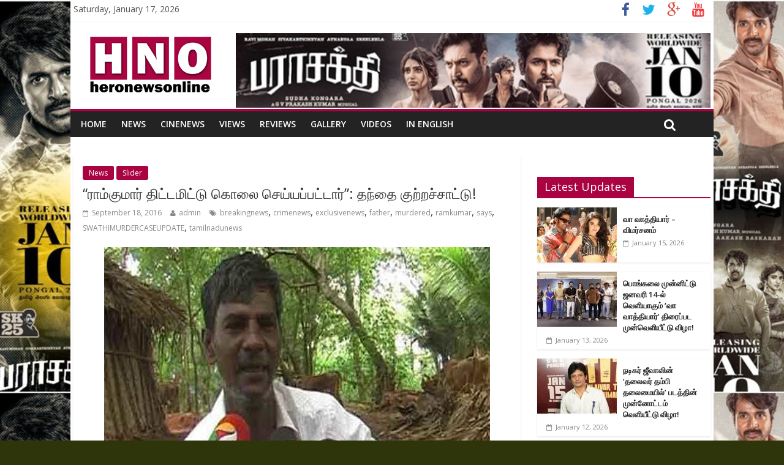

--- FILE ---
content_type: text/html; charset=UTF-8
request_url: http://www.heronewsonline.com/swathi-murder-case-update-10/
body_size: 10667
content:

<!DOCTYPE html>
<html lang="en-US">
<head>
<meta charset="UTF-8" />
<meta name="viewport" content="width=device-width, initial-scale=1">
<link rel="profile" href="http://gmpg.org/xfn/11" />
<link rel="pingback" href="http://www.heronewsonline.com/xmlrpc.php" />
<title>“ராம்குமார் திட்டமிட்டு கொலை செய்யப்பட்டார்”: தந்தை குற்றச்சாட்டு! &#8211; heronewsonline.com</title>
<link rel='dns-prefetch' href='//fonts.googleapis.com' />
<link rel='dns-prefetch' href='//s.w.org' />
<link rel="alternate" type="application/rss+xml" title="heronewsonline.com &raquo; Feed" href="http://www.heronewsonline.com/feed/" />
<link rel="alternate" type="application/rss+xml" title="heronewsonline.com &raquo; Comments Feed" href="http://www.heronewsonline.com/comments/feed/" />
		<script type="text/javascript">
			window._wpemojiSettings = {"baseUrl":"https:\/\/s.w.org\/images\/core\/emoji\/11.2.0\/72x72\/","ext":".png","svgUrl":"https:\/\/s.w.org\/images\/core\/emoji\/11.2.0\/svg\/","svgExt":".svg","source":{"concatemoji":"http:\/\/www.heronewsonline.com\/wp-includes\/js\/wp-emoji-release.min.js?ver=5.1.19"}};
			!function(e,a,t){var n,r,o,i=a.createElement("canvas"),p=i.getContext&&i.getContext("2d");function s(e,t){var a=String.fromCharCode;p.clearRect(0,0,i.width,i.height),p.fillText(a.apply(this,e),0,0);e=i.toDataURL();return p.clearRect(0,0,i.width,i.height),p.fillText(a.apply(this,t),0,0),e===i.toDataURL()}function c(e){var t=a.createElement("script");t.src=e,t.defer=t.type="text/javascript",a.getElementsByTagName("head")[0].appendChild(t)}for(o=Array("flag","emoji"),t.supports={everything:!0,everythingExceptFlag:!0},r=0;r<o.length;r++)t.supports[o[r]]=function(e){if(!p||!p.fillText)return!1;switch(p.textBaseline="top",p.font="600 32px Arial",e){case"flag":return s([55356,56826,55356,56819],[55356,56826,8203,55356,56819])?!1:!s([55356,57332,56128,56423,56128,56418,56128,56421,56128,56430,56128,56423,56128,56447],[55356,57332,8203,56128,56423,8203,56128,56418,8203,56128,56421,8203,56128,56430,8203,56128,56423,8203,56128,56447]);case"emoji":return!s([55358,56760,9792,65039],[55358,56760,8203,9792,65039])}return!1}(o[r]),t.supports.everything=t.supports.everything&&t.supports[o[r]],"flag"!==o[r]&&(t.supports.everythingExceptFlag=t.supports.everythingExceptFlag&&t.supports[o[r]]);t.supports.everythingExceptFlag=t.supports.everythingExceptFlag&&!t.supports.flag,t.DOMReady=!1,t.readyCallback=function(){t.DOMReady=!0},t.supports.everything||(n=function(){t.readyCallback()},a.addEventListener?(a.addEventListener("DOMContentLoaded",n,!1),e.addEventListener("load",n,!1)):(e.attachEvent("onload",n),a.attachEvent("onreadystatechange",function(){"complete"===a.readyState&&t.readyCallback()})),(n=t.source||{}).concatemoji?c(n.concatemoji):n.wpemoji&&n.twemoji&&(c(n.twemoji),c(n.wpemoji)))}(window,document,window._wpemojiSettings);
		</script>
		<style type="text/css">
img.wp-smiley,
img.emoji {
	display: inline !important;
	border: none !important;
	box-shadow: none !important;
	height: 1em !important;
	width: 1em !important;
	margin: 0 .07em !important;
	vertical-align: -0.1em !important;
	background: none !important;
	padding: 0 !important;
}
</style>
	<link rel='stylesheet' id='wp-block-library-css'  href='http://www.heronewsonline.com/wp-includes/css/dist/block-library/style.min.css?ver=5.1.19' type='text/css' media='all' />
<link rel='stylesheet' id='colormag_google_fonts-css'  href='//fonts.googleapis.com/css?family=Open+Sans%3A400%2C600&#038;ver=5.1.19' type='text/css' media='all' />
<link rel='stylesheet' id='colormag_style-css'  href='http://www.heronewsonline.com/wp-content/themes/colormag/style.css?ver=5.1.19' type='text/css' media='all' />
<link rel='stylesheet' id='colormag-fontawesome-css'  href='http://www.heronewsonline.com/wp-content/themes/colormag/fontawesome/css/font-awesome.css?ver=4.2.1' type='text/css' media='all' />
<link rel='stylesheet' id='wpmu-wpmu-ui-3-min-css-css'  href='http://www.heronewsonline.com/wp-content/plugins/wordpress-popup/inc/external/wpmu-lib/css/wpmu-ui.3.min.css?ver=5.1.19' type='text/css' media='all' />
<link rel='stylesheet' id='wpmu-animate-3-min-css-css'  href='http://www.heronewsonline.com/wp-content/plugins/wordpress-popup/inc/external/wpmu-lib/css/animate.3.min.css?ver=5.1.19' type='text/css' media='all' />
<script type='text/javascript' src='http://www.heronewsonline.com/wp-includes/js/jquery/jquery.js?ver=1.12.4'></script>
<script type='text/javascript' src='http://www.heronewsonline.com/wp-includes/js/jquery/jquery-migrate.min.js?ver=1.4.1'></script>
<script type='text/javascript' src='http://www.heronewsonline.com/wp-content/themes/colormag/js/colormag-custom.js?ver=5.1.19'></script>
<link rel='https://api.w.org/' href='http://www.heronewsonline.com/wp-json/' />
<link rel="EditURI" type="application/rsd+xml" title="RSD" href="http://www.heronewsonline.com/xmlrpc.php?rsd" />
<link rel="wlwmanifest" type="application/wlwmanifest+xml" href="http://www.heronewsonline.com/wp-includes/wlwmanifest.xml" /> 
<link rel='prev' title='சுவாதி கொலை விவகாரம்: சிறையில் அடைக்கப்பட்ட ராம்குமார் மர்ம சாவு!' href='http://www.heronewsonline.com/swathi-murder-case-update-9/' />
<link rel='next' title='(சாதி) சட்டம் தன் கடமையை செய்துவிட்டது&#8230;' href='http://www.heronewsonline.com/writer-prem-about-ramkumar-mysterious-death/' />
<meta name="generator" content="WordPress 5.1.19" />
<link rel="canonical" href="http://www.heronewsonline.com/swathi-murder-case-update-10/" />
<link rel='shortlink' href='http://www.heronewsonline.com/?p=8050' />
<link rel="alternate" type="application/json+oembed" href="http://www.heronewsonline.com/wp-json/oembed/1.0/embed?url=http%3A%2F%2Fwww.heronewsonline.com%2Fswathi-murder-case-update-10%2F" />
<link rel="alternate" type="text/xml+oembed" href="http://www.heronewsonline.com/wp-json/oembed/1.0/embed?url=http%3A%2F%2Fwww.heronewsonline.com%2Fswathi-murder-case-update-10%2F&#038;format=xml" />
<!-- heronewsonline.com Internal Styles --><style type="text/css"> .colormag-button,blockquote,button,input[type=reset],input[type=button],input[type=submit]{background-color:#a90341}#site-title a,.next a:hover,.previous a:hover,.social-links i.fa:hover,a{color:#a90341}.fa.search-top:hover{background-color:#a90341}#site-navigation{border-top:4px solid #a90341}.home-icon.front_page_on,.main-navigation a:hover,.main-navigation ul li ul li a:hover,.main-navigation ul li ul li:hover>a,.main-navigation ul li.current-menu-ancestor>a,.main-navigation ul li.current-menu-item ul li a:hover,.main-navigation ul li.current-menu-item>a,.main-navigation ul li.current_page_ancestor>a,.main-navigation ul li.current_page_item>a,.main-navigation ul li:hover>a,.main-small-navigation li a:hover,.site-header .menu-toggle:hover{background-color:#a90341}.main-small-navigation .current-menu-item>a,.main-small-navigation .current_page_item>a{background:#a90341}.promo-button-area a:hover{border:2px solid #a90341;background-color:#a90341}#content .wp-pagenavi .current,#content .wp-pagenavi a:hover,.format-link .entry-content a,.pagination span{background-color:#a90341}.pagination a span:hover{color:#a90341;border-color:#a90341}#content .comments-area a.comment-edit-link:hover,#content .comments-area a.comment-permalink:hover,#content .comments-area article header cite a:hover,.comments-area .comment-author-link a:hover{color:#a90341}.comments-area .comment-author-link span{background-color:#a90341}.comment .comment-reply-link:hover,.nav-next a,.nav-previous a{color:#a90341}#secondary .widget-title{border-bottom:2px solid #a90341}#secondary .widget-title span{background-color:#a90341}.footer-widgets-area .widget-title{border-bottom:2px solid #a90341}.footer-widgets-area .widget-title span{background-color:#a90341}.footer-widgets-area a:hover{color:#a90341}.advertisement_above_footer .widget-title{border-bottom:2px solid #a90341}.advertisement_above_footer .widget-title span{background-color:#a90341}a#scroll-up i{color:#a90341}.page-header .page-title{border-bottom:2px solid #a90341}#content .post .article-content .above-entry-meta .cat-links a,.page-header .page-title span{background-color:#a90341}#content .post .article-content .entry-title a:hover,.entry-meta .byline i,.entry-meta .cat-links i,.entry-meta a,.post .entry-title a:hover,.search .entry-title a:hover{color:#a90341}.entry-meta .post-format i{background-color:#a90341}.entry-meta .comments-link a:hover,.entry-meta .edit-link a:hover,.entry-meta .posted-on a:hover,.entry-meta .tag-links a:hover,.single #content .tags a:hover{color:#a90341}.more-link,.no-post-thumbnail{background-color:#a90341}.post-box .entry-meta .cat-links a:hover,.post-box .entry-meta .posted-on a:hover,.post.post-box .entry-title a:hover{color:#a90341}.widget_featured_slider .slide-content .above-entry-meta .cat-links a{background-color:#a90341}.widget_featured_slider .slide-content .below-entry-meta .byline a:hover,.widget_featured_slider .slide-content .below-entry-meta .comments a:hover,.widget_featured_slider .slide-content .below-entry-meta .posted-on a:hover,.widget_featured_slider .slide-content .entry-title a:hover{color:#a90341}.widget_highlighted_posts .article-content .above-entry-meta .cat-links a{background-color:#a90341}.byline a:hover,.comments a:hover,.edit-link a:hover,.posted-on a:hover,.tag-links a:hover,.widget_highlighted_posts .article-content .below-entry-meta .byline a:hover,.widget_highlighted_posts .article-content .below-entry-meta .comments a:hover,.widget_highlighted_posts .article-content .below-entry-meta .posted-on a:hover,.widget_highlighted_posts .article-content .entry-title a:hover{color:#a90341}.widget_featured_posts .article-content .above-entry-meta .cat-links a{background-color:#a90341}.widget_featured_posts .article-content .entry-title a:hover{color:#a90341}.widget_featured_posts .widget-title{border-bottom:2px solid #a90341}.widget_featured_posts .widget-title span{background-color:#a90341}.related-posts-main-title .fa,.single-related-posts .article-content .entry-title a:hover{color:#a90341}</style>
<style type="text/css" id="custom-background-css">
body.custom-background { background-color: #2f350b; background-image: url("http://www.heronewsonline.com/wp-content/uploads/2026/01/skin10012026.jpg"); background-position: center top; background-size: contain; background-repeat: repeat; background-attachment: scroll; }
</style>
	
<!-- Jetpack Open Graph Tags -->
<meta property="og:type" content="article" />
<meta property="og:title" content="“ராம்குமார் திட்டமிட்டு கொலை செய்யப்பட்டார்”: தந்தை குற்றச்சாட்டு!" />
<meta property="og:url" content="http://www.heronewsonline.com/swathi-murder-case-update-10/" />
<meta property="og:description" content="சுவாதி கொலை வழக்கில் கைது செய்யப்பட்ட  ராம்குமார் சிறையில் திட்டமிட்டு கொலை செய்யப்பட்டுள்ளதாக ராம்குமாரின் தந்தை பரமசிவம் குற்றம் சாட்டியுள்ளார். சென்னை புழல் சிறையில் அடைக்கப்பட்டிருந்த ராம்கும…" />
<meta property="article:published_time" content="2016-09-18T13:40:39+00:00" />
<meta property="article:modified_time" content="2016-09-18T18:11:31+00:00" />
<meta property="og:site_name" content="heronewsonline.com" />
<meta property="og:image" content="http://www.heronewsonline.com/wp-content/uploads/2016/09/0a1l-4.jpg" />
<meta property="og:image:width" content="630" />
<meta property="og:image:height" content="350" />
<meta property="og:locale" content="en_US" />
<meta name="twitter:image" content="http://www.heronewsonline.com/wp-content/uploads/2016/09/0a1l-4.jpg?w=640" />
<meta name="twitter:card" content="summary_large_image" />
</head>

<body class="post-template-default single single-post postid-8050 single-format-standard custom-background ">
<div id="page" class="hfeed site">
		<header id="masthead" class="site-header clearfix">
		<div id="header-text-nav-container" class="clearfix">
                     <div class="news-bar">
               <div class="inner-wrap clearfix">
                     <div class="date-in-header">
      Saturday, January 17, 2026   </div>

                  
                  	<div class="social-links clearfix">
		<ul>
		<li><a href="https://www.facebook.com/heronewsonlinedotcom/" ><i class="fa fa-facebook"></i></a></li><li><a href="#" ><i class="fa fa-twitter"></i></a></li><li><a href="#" ><i class="fa fa-google-plus"></i></a></li><li><a href="#" ><i class="fa fa-youtube"></i></a></li>		</ul>
	</div><!-- .social-links -->
	               </div>
            </div>
         
			
			<div class="inner-wrap">

				<div id="header-text-nav-wrap" class="clearfix">
					<div id="header-left-section">
													<div id="header-logo-image">

								<a href="http://www.heronewsonline.com/" title="heronewsonline.com" rel="home"><img src="http://www.heronewsonline.com/wp-content/uploads/2017/04/hero-logo.jpg" alt="heronewsonline.com"></a>
							</div><!-- #header-logo-image -->
												<div id="header-text" class="screen-reader-text">
                                             <h3 id="site-title">
                           <a href="http://www.heronewsonline.com/" title="heronewsonline.com" rel="home">heronewsonline.com</a>
                        </h3>
                     							<!-- #site-description -->
						</div><!-- #header-text -->
					</div><!-- #header-left-section -->
					<div id="header-right-section">
												<div id="header-right-sidebar" class="clearfix">
						<aside id="text-2" class="widget widget_text clearfix">			<div class="textwidget"><img src="http://www.heronewsonline.com/wp-content/uploads/2026/01/banner10012026.jpg"  width=775px>


</div>
		</aside>						</div>
									    	</div><!-- #header-right-section -->

			   </div><!-- #header-text-nav-wrap -->

			</div><!-- .inner-wrap -->

			
			<nav id="site-navigation" class="main-navigation clearfix" role="navigation">
				<div class="inner-wrap clearfix">
					               <h4 class="menu-toggle"></h4>
               <div class="menu-primary-container"><ul id="menu-top-menu" class="menu"><li id="menu-item-167" class="menu-item menu-item-type-custom menu-item-object-custom menu-item-167"><a href="http://heronewsonline.com/">Home</a></li>
<li id="menu-item-172" class="menu-item menu-item-type-taxonomy menu-item-object-category current-post-ancestor current-menu-parent current-post-parent menu-item-172"><a href="http://www.heronewsonline.com/category/news/">News</a></li>
<li id="menu-item-169" class="menu-item menu-item-type-taxonomy menu-item-object-category menu-item-169"><a href="http://www.heronewsonline.com/category/cinenews/">CineNews</a></li>
<li id="menu-item-175" class="menu-item menu-item-type-taxonomy menu-item-object-category menu-item-175"><a href="http://www.heronewsonline.com/category/views/">Views</a></li>
<li id="menu-item-173" class="menu-item menu-item-type-taxonomy menu-item-object-category menu-item-173"><a href="http://www.heronewsonline.com/category/reviews/">Reviews</a></li>
<li id="menu-item-170" class="menu-item menu-item-type-taxonomy menu-item-object-category menu-item-170"><a href="http://www.heronewsonline.com/category/gallery/">Gallery</a></li>
<li id="menu-item-174" class="menu-item menu-item-type-taxonomy menu-item-object-category menu-item-174"><a href="http://www.heronewsonline.com/category/videos/">Videos</a></li>
<li id="menu-item-171" class="menu-item menu-item-type-taxonomy menu-item-object-category menu-item-171"><a href="http://www.heronewsonline.com/category/in-english/">In English</a></li>
</ul></div>                                                <i class="fa fa-search search-top"></i>
                  <div class="search-form-top">

                     <form action="http://www.heronewsonline.com/" class="search-form searchform clearfix" method="get">
   <div class="search-wrap">
      <input type="text" placeholder="Search" class="s field" name="s">
      <button class="search-icon" type="submit"></button>
   </div>
</form><!-- .searchform -->                  </div>
               				</div>
			</nav>

		</div><!-- #header-text-nav-container -->

		
	</header>
			<div id="main" class="clearfix">

		<div class="inner-wrap clearfix">
	
	<div id="primary">
		<div id="content" class="clearfix">

			
				
<article id="post-8050" class="post-8050 post type-post status-publish format-standard has-post-thumbnail hentry category-news category-slider tag-breakingnews tag-crimenews tag-exclusivenews tag-father tag-murdered tag-ramkumar tag-says tag-swathimurdercaseupdate tag-tamilnadunews">
	
   


   <div class="article-content clearfix">

   
   <div class="above-entry-meta"><span class="cat-links"><a href="http://www.heronewsonline.com/category/news/"  rel="category tag">News</a>&nbsp;<a href="http://www.heronewsonline.com/category/slider/"  rel="category tag">Slider</a>&nbsp;</span></div>
      <header class="entry-header">
   		<h1 class="entry-title">
   			“ராம்குமார் திட்டமிட்டு கொலை செய்யப்பட்டார்”: தந்தை குற்றச்சாட்டு!   		</h1>
   	</header>

   	<div class="below-entry-meta">
      <span class="posted-on"><a href="http://www.heronewsonline.com/swathi-murder-case-update-10/" title="7:10 pm" rel="bookmark"><i class="fa fa-calendar-o"></i> <time class="entry-date published" datetime="2016-09-18T19:10:39+05:30">September 18, 2016</time><time class="updated" datetime="2016-09-18T23:41:31+05:30">September 18, 2016</time></a></span>
      <span class="byline"><span class="author vcard"><i class="fa fa-user"></i><a class="url fn n" href="http://www.heronewsonline.com/author/admin/" title="admin">admin</a></span></span>

      <span class="tag-links"><i class="fa fa-tags"></i><a href="http://www.heronewsonline.com/tag/breakingnews/" rel="tag">breakingnews</a>, <a href="http://www.heronewsonline.com/tag/crimenews/" rel="tag">crimenews</a>, <a href="http://www.heronewsonline.com/tag/exclusivenews/" rel="tag">exclusivenews</a>, <a href="http://www.heronewsonline.com/tag/father/" rel="tag">father</a>, <a href="http://www.heronewsonline.com/tag/murdered/" rel="tag">murdered</a>, <a href="http://www.heronewsonline.com/tag/ramkumar/" rel="tag">ramkumar</a>, <a href="http://www.heronewsonline.com/tag/says/" rel="tag">says</a>, <a href="http://www.heronewsonline.com/tag/swathimurdercaseupdate/" rel="tag">SWATHIMURDERCASEUPDATE</a>, <a href="http://www.heronewsonline.com/tag/tamilnadunews/" rel="tag">tamilnadunews</a></span></div>
   	<div class="entry-content clearfix">
	
	         <div class="featured-image">
               <img width="630" height="350" src="http://www.heronewsonline.com/wp-content/uploads/2016/09/0a1l-4.jpg" class="attachment-colormag-featured-image size-colormag-featured-image wp-post-image" alt="" />            </div>
      
   		<p style="text-align: justify;">சுவாதி கொலை வழக்கில் கைது செய்யப்பட்ட  ராம்குமார் சிறையில் திட்டமிட்டு கொலை செய்யப்பட்டுள்ளதாக ராம்குமாரின் தந்தை பரமசிவம் குற்றம் சாட்டியுள்ளார்.</p>
<p style="text-align: justify;">சென்னை புழல் சிறையில் அடைக்கப்பட்டிருந்த ராம்குமார் இன்று மர்மமான முறையில் உயிரிழந்தது குறித்து அவரது தந்தை பரமசிவம் செய்தியாளர்களிடம் கூறுகையில், “சிறையில் ராம்குமாருக்கு உடல்நல குறைவு ஏற்பட்டுள்ளதாகத் தான் எங்களுக்கு தகவல் தெரிவிக்கப்பட்டது.</p>
<p style="text-align: justify;">ஆனால், <a href="http://heronewsonline.com/swathi-murder-case-update-9/">ராம்குமார் தற்கொலை</a> செய்துகொண்டதாக திடீரென தகவல்கள் வெளியாகி உள்ளன. இது திட்டமிட்டு சிறையில் நடத்தப்பட்ட கொலை” என்று குற்றம் சாட்டினார்.</p>
<p style="text-align: justify;">சுவாதி கொலை குறித்து தனிப்பட்ட முறையில் புலனாய்வு செய்து, ‘இது ஆணவக்கொலை தான்’ என அறிவித்த தமிழச்சி கூறியிருப்பதாவது:</p>
<p style="text-align: justify;">சுவாதி கொலை வழக்கில் <a href="http://heronewsonline.com/swathi-murder-case-update-6/">பொய் குற்றம் சாட்டப்பட்ட ராம்குமார்</a> இன்று 1 மணி நேரத்திற்கு முன்பு சிறையில் தற்கொலை செய்து கொண்டார் என்று காவல்துறை தரப்பில் கூறப்பட்டுள்ளது.</p>
<p style="text-align: justify;">இது காவல்துறை நடத்திய திட்டமிட்ட படுகொலை. நாளை ஜாமீன் மனு விசாரணையில் நிச்சயம் விடுதலை செய்யப்படுவான் என்ற தகவல் காவல்துறையினருக்கு கிடைத்ததும் இல்லாமல், பெரியார் இயக்க தொண்டர் படையினர் 150 பேர்களுக்கு மேல் தயாராக ராம்குமாரை பாதுகாக்கப் போகிறார்கள் என்ற தகவல்களை முன்கூட்டியே அறிந்து அதன் ஆபத்தை உணர்ந்துகொண்டு காவல்துறை ராம்குமாரை கொன்றுவிட்டது.</p>
<p style="text-align: justify;">ராம்குமார் வெளியே வந்தால் காவல்துறையினர்தான் தன் கழுத்தை அறுத்தது என்கிற உண்மையை அறிவித்து விடுவான் என்ற பதற்றமே காவல்துறை சாகடிக்க காரணமாகவும் இருக்கிறது.</p>
<p style="text-align: justify;">இவ்வாறு தமிழச்சி கூறியுள்ளார்.</p>
   	</div>

   </div>

	</article>
			
		</div><!-- #content -->

      
		<ul class="default-wp-page clearfix">
			<li class="previous"><a href="http://www.heronewsonline.com/swathi-murder-case-update-9/" rel="prev"><span class="meta-nav">&larr;</span> சுவாதி கொலை விவகாரம்: சிறையில் அடைக்கப்பட்ட ராம்குமார் மர்ம சாவு!</a></li>
			<li class="next"><a href="http://www.heronewsonline.com/writer-prem-about-ramkumar-mysterious-death/" rel="next">(சாதி) சட்டம் தன் கடமையை செய்துவிட்டது&#8230; <span class="meta-nav">&rarr;</span></a></li>
		</ul>
	
      
      

<h4 class="related-posts-main-title"><i class="fa fa-thumbs-up"></i><span>You May Also Like</span></h4>

<div class="related-posts clearfix">

      <div class="single-related-posts">

               <div class="related-posts-thumbnail">
            <a href="http://www.heronewsonline.com/kamal-advises-rajini/" title="எட்டுவழி சாலையை ஆதரிக்கும் ரஜினிக்கு கமல் அறிவுரை: “முதலில் மக்களை சந்தித்து கருத்து கேளுங்கள்!”">
               <img width="390" height="205" src="http://www.heronewsonline.com/wp-content/uploads/2018/07/0a1i-9-390x205.jpg" class="attachment-colormag-featured-post-medium size-colormag-featured-post-medium wp-post-image" alt="" />            </a>
         </div>
      
      <div class="article-content">

         <h3 class="entry-title">
            <a href="http://www.heronewsonline.com/kamal-advises-rajini/" rel="bookmark" title="எட்டுவழி சாலையை ஆதரிக்கும் ரஜினிக்கு கமல் அறிவுரை: “முதலில் மக்களை சந்தித்து கருத்து கேளுங்கள்!”">எட்டுவழி சாலையை ஆதரிக்கும் ரஜினிக்கு கமல் அறிவுரை: “முதலில் மக்களை சந்தித்து கருத்து கேளுங்கள்!”</a>
         </h3><!--/.post-title-->

         <div class="below-entry-meta">
            <span class="posted-on"><a href="http://www.heronewsonline.com/kamal-advises-rajini/" title="6:20 am" rel="bookmark"><i class="fa fa-calendar-o"></i> <time class="entry-date published" datetime="2018-07-19T06:20:05+05:30">July 19, 2018</time></a></span>           <!-- <span class="byline"><span class="author vcard"><i class="fa fa-user"></i><a class="url fn n" href="http://www.heronewsonline.com/author/admin/" title="admin">admin</a></span></span>
            <span class="comments"><i class="fa fa-comment"></i><span>Comments Off<span class="screen-reader-text"> on எட்டுவழி சாலையை ஆதரிக்கும் ரஜினிக்கு கமல் அறிவுரை: “முதலில் மக்களை சந்தித்து கருத்து கேளுங்கள்!”</span></span></span> -->
         </div>

      </div>

   </div><!--/.related-->
      <div class="single-related-posts">

               <div class="related-posts-thumbnail">
            <a href="http://www.heronewsonline.com/admk-candidates-2nd-list/" title="அதிமுக 2ஆம் பட்டியல்: 171 வேட்பாளர்கள் விவரம்">
               <img width="390" height="205" src="http://www.heronewsonline.com/wp-content/uploads/2021/03/0a1a-8-390x205.jpg" class="attachment-colormag-featured-post-medium size-colormag-featured-post-medium wp-post-image" alt="" />            </a>
         </div>
      
      <div class="article-content">

         <h3 class="entry-title">
            <a href="http://www.heronewsonline.com/admk-candidates-2nd-list/" rel="bookmark" title="அதிமுக 2ஆம் பட்டியல்: 171 வேட்பாளர்கள் விவரம்">அதிமுக 2ஆம் பட்டியல்: 171 வேட்பாளர்கள் விவரம்</a>
         </h3><!--/.post-title-->

         <div class="below-entry-meta">
            <span class="posted-on"><a href="http://www.heronewsonline.com/admk-candidates-2nd-list/" title="6:00 pm" rel="bookmark"><i class="fa fa-calendar-o"></i> <time class="entry-date published" datetime="2021-03-10T18:00:02+05:30">March 10, 2021</time></a></span>           <!-- <span class="byline"><span class="author vcard"><i class="fa fa-user"></i><a class="url fn n" href="http://www.heronewsonline.com/author/admin/" title="admin">admin</a></span></span>
            <span class="comments"><i class="fa fa-comment"></i><span>Comments Off<span class="screen-reader-text"> on அதிமுக 2ஆம் பட்டியல்: 171 வேட்பாளர்கள் விவரம்</span></span></span> -->
         </div>

      </div>

   </div><!--/.related-->
      <div class="single-related-posts">

               <div class="related-posts-thumbnail">
            <a href="http://www.heronewsonline.com/business-harassment-on-pariyerum-perumal-movie/" title="‘பரியேறும் பெருமாள்’ படத்துக்கு நடப்பது வணிக வன்கொடுமை!">
               <img width="390" height="205" src="http://www.heronewsonline.com/wp-content/uploads/2018/09/p3-1-390x205.jpg" class="attachment-colormag-featured-post-medium size-colormag-featured-post-medium wp-post-image" alt="" />            </a>
         </div>
      
      <div class="article-content">

         <h3 class="entry-title">
            <a href="http://www.heronewsonline.com/business-harassment-on-pariyerum-perumal-movie/" rel="bookmark" title="‘பரியேறும் பெருமாள்’ படத்துக்கு நடப்பது வணிக வன்கொடுமை!">‘பரியேறும் பெருமாள்’ படத்துக்கு நடப்பது வணிக வன்கொடுமை!</a>
         </h3><!--/.post-title-->

         <div class="below-entry-meta">
            <span class="posted-on"><a href="http://www.heronewsonline.com/business-harassment-on-pariyerum-perumal-movie/" title="12:00 pm" rel="bookmark"><i class="fa fa-calendar-o"></i> <time class="entry-date published" datetime="2018-09-28T12:00:28+05:30">September 28, 2018</time></a></span>           <!-- <span class="byline"><span class="author vcard"><i class="fa fa-user"></i><a class="url fn n" href="http://www.heronewsonline.com/author/admin/" title="admin">admin</a></span></span>
            <span class="comments"><i class="fa fa-comment"></i><span>Comments Off<span class="screen-reader-text"> on ‘பரியேறும் பெருமாள்’ படத்துக்கு நடப்பது வணிக வன்கொடுமை!</span></span></span> -->
         </div>

      </div>

   </div><!--/.related-->
   
</div><!--/.post-related-->


      
	</div><!-- #primary -->

	
<div id="secondary">
			
		<aside id="text-3" class="widget widget_text clearfix">			<div class="textwidget"></div>
		</aside><aside id="colormag_featured_posts_latest_widget-2" class="widget widget_featured_posts widget_featured_posts_vertical widget_featured_meta clearfix">      <h3 class="widget-title" ><span >Latest Updates</span></h3>                                 <div class="following-post">               <div class="single-article clearfix">
                  <figure><a href="http://www.heronewsonline.com/vaa-vaathiyaar-movie-tamil-review/" title="வா வாத்தியார் – விமர்சனம்"><img width="130" height="90" src="http://www.heronewsonline.com/wp-content/uploads/2026/01/vaa-vaathiyaar-130x90.jpg" class="attachment-colormag-featured-post-small size-colormag-featured-post-small wp-post-image" alt="வா வாத்தியார் – விமர்சனம்" title="வா வாத்தியார் – விமர்சனம்" srcset="http://www.heronewsonline.com/wp-content/uploads/2026/01/vaa-vaathiyaar-130x90.jpg 130w, http://www.heronewsonline.com/wp-content/uploads/2026/01/vaa-vaathiyaar-392x272.jpg 392w" sizes="(max-width: 130px) 100vw, 130px" /></a></figure>                  <div class="article-content">
                     <div class="above-entry-meta"><span class="cat-links"><a href="http://www.heronewsonline.com/category/cinenews/"  rel="category tag">CineNews</a>&nbsp;<a href="http://www.heronewsonline.com/category/reviews/"  rel="category tag">Reviews</a>&nbsp;</span></div>                     <h3 class="entry-title">
                        <a href="http://www.heronewsonline.com/vaa-vaathiyaar-movie-tamil-review/" title="வா வாத்தியார் – விமர்சனம்">வா வாத்தியார் – விமர்சனம்</a>
                     </h3>
                     <div class="below-entry-meta">
                        <span class="posted-on"><a href="http://www.heronewsonline.com/vaa-vaathiyaar-movie-tamil-review/" title="10:12 am" rel="bookmark"><i class="fa fa-calendar-o"></i> <time class="entry-date published" datetime="2026-01-15T10:12:46+05:30">January 15, 2026</time></a></span>                        <span class="byline"><span class="author vcard"><i class="fa fa-user"></i><a class="url fn n" href="http://www.heronewsonline.com/author/admin/" title="admin">admin</a></span></span>
                    <!--    <span class="comments"><i class="fa fa-comment"></i><span>Comments Off<span class="screen-reader-text"> on வா வாத்தியார் – விமர்சனம்</span></span></span> -->
                     </div>
                                          <div class="entry-content">
                                             </div>
                                       </div>

               </div>
            </div>                                 <div class="following-post">               <div class="single-article clearfix">
                  <figure><a href="http://www.heronewsonline.com/vaa-vaathiyaar-movie-pre-release-event-news/" title="பொங்கலை முன்னிட்டு ஜனவரி 14-ல் வெளியாகும் ‘வா வாத்தியார்’ திரைப்பட முன்வெளியீட்டு  விழா!"><img width="130" height="90" src="http://www.heronewsonline.com/wp-content/uploads/2026/01/pre-release-130x90.jpg" class="attachment-colormag-featured-post-small size-colormag-featured-post-small wp-post-image" alt="பொங்கலை முன்னிட்டு ஜனவரி 14-ல் வெளியாகும் ‘வா வாத்தியார்’ திரைப்பட முன்வெளியீட்டு  விழா!" title="பொங்கலை முன்னிட்டு ஜனவரி 14-ல் வெளியாகும் ‘வா வாத்தியார்’ திரைப்பட முன்வெளியீட்டு  விழா!" srcset="http://www.heronewsonline.com/wp-content/uploads/2026/01/pre-release-130x90.jpg 130w, http://www.heronewsonline.com/wp-content/uploads/2026/01/pre-release-392x272.jpg 392w" sizes="(max-width: 130px) 100vw, 130px" /></a></figure>                  <div class="article-content">
                     <div class="above-entry-meta"><span class="cat-links"><a href="http://www.heronewsonline.com/category/cinenews/"  rel="category tag">CineNews</a>&nbsp;</span></div>                     <h3 class="entry-title">
                        <a href="http://www.heronewsonline.com/vaa-vaathiyaar-movie-pre-release-event-news/" title="பொங்கலை முன்னிட்டு ஜனவரி 14-ல் வெளியாகும் ‘வா வாத்தியார்’ திரைப்பட முன்வெளியீட்டு  விழா!">பொங்கலை முன்னிட்டு ஜனவரி 14-ல் வெளியாகும் ‘வா வாத்தியார்’ திரைப்பட முன்வெளியீட்டு  விழா!</a>
                     </h3>
                     <div class="below-entry-meta">
                        <span class="posted-on"><a href="http://www.heronewsonline.com/vaa-vaathiyaar-movie-pre-release-event-news/" title="9:50 pm" rel="bookmark"><i class="fa fa-calendar-o"></i> <time class="entry-date published" datetime="2026-01-13T21:50:53+05:30">January 13, 2026</time></a></span>                        <span class="byline"><span class="author vcard"><i class="fa fa-user"></i><a class="url fn n" href="http://www.heronewsonline.com/author/admin/" title="admin">admin</a></span></span>
                    <!--    <span class="comments"><i class="fa fa-comment"></i><span>Comments Off<span class="screen-reader-text"> on பொங்கலை முன்னிட்டு ஜனவரி 14-ல் வெளியாகும் ‘வா வாத்தியார்’ திரைப்பட முன்வெளியீட்டு  விழா!</span></span></span> -->
                     </div>
                                       </div>

               </div>
                                                            <div class="single-article clearfix">
                  <figure><a href="http://www.heronewsonline.com/thalaivar-thambi-thalaimaiyil-movie-trailer-launch-news/" title="நடிகர் ஜீவாவின் &#8216;தலைவர் தம்பி தலைமையில்&#8217; படத்தின் முன்னோட்டம் வெளியீட்டு விழா!"><img width="130" height="90" src="http://www.heronewsonline.com/wp-content/uploads/2026/01/jiva-130x90.jpg" class="attachment-colormag-featured-post-small size-colormag-featured-post-small wp-post-image" alt="நடிகர் ஜீவாவின் &#8216;தலைவர் தம்பி தலைமையில்&#8217; படத்தின் முன்னோட்டம் வெளியீட்டு விழா!" title="நடிகர் ஜீவாவின் &#8216;தலைவர் தம்பி தலைமையில்&#8217; படத்தின் முன்னோட்டம் வெளியீட்டு விழா!" srcset="http://www.heronewsonline.com/wp-content/uploads/2026/01/jiva-130x90.jpg 130w, http://www.heronewsonline.com/wp-content/uploads/2026/01/jiva-392x272.jpg 392w" sizes="(max-width: 130px) 100vw, 130px" /></a></figure>                  <div class="article-content">
                     <div class="above-entry-meta"><span class="cat-links"><a href="http://www.heronewsonline.com/category/cinenews/"  rel="category tag">CineNews</a>&nbsp;</span></div>                     <h3 class="entry-title">
                        <a href="http://www.heronewsonline.com/thalaivar-thambi-thalaimaiyil-movie-trailer-launch-news/" title="நடிகர் ஜீவாவின் &#8216;தலைவர் தம்பி தலைமையில்&#8217; படத்தின் முன்னோட்டம் வெளியீட்டு விழா!">நடிகர் ஜீவாவின் &#8216;தலைவர் தம்பி தலைமையில்&#8217; படத்தின் முன்னோட்டம் வெளியீட்டு விழா!</a>
                     </h3>
                     <div class="below-entry-meta">
                        <span class="posted-on"><a href="http://www.heronewsonline.com/thalaivar-thambi-thalaimaiyil-movie-trailer-launch-news/" title="1:40 pm" rel="bookmark"><i class="fa fa-calendar-o"></i> <time class="entry-date published" datetime="2026-01-12T13:40:49+05:30">January 12, 2026</time></a></span>                        <span class="byline"><span class="author vcard"><i class="fa fa-user"></i><a class="url fn n" href="http://www.heronewsonline.com/author/admin/" title="admin">admin</a></span></span>
                    <!--    <span class="comments"><i class="fa fa-comment"></i><span>Comments Off<span class="screen-reader-text"> on நடிகர் ஜீவாவின் &#8216;தலைவர் தம்பி தலைமையில்&#8217; படத்தின் முன்னோட்டம் வெளியீட்டு விழா!</span></span></span> -->
                     </div>
                                       </div>

               </div>
                                                            <div class="single-article clearfix">
                  <figure><a href="http://www.heronewsonline.com/sivakarthikeyan-starrer-parasakthi-movie-tamil-review/" title="பராசக்தி – விமர்சனம்"><img width="130" height="90" src="http://www.heronewsonline.com/wp-content/uploads/2026/01/x-x-x-130x90.jpg" class="attachment-colormag-featured-post-small size-colormag-featured-post-small wp-post-image" alt="பராசக்தி – விமர்சனம்" title="பராசக்தி – விமர்சனம்" srcset="http://www.heronewsonline.com/wp-content/uploads/2026/01/x-x-x-130x90.jpg 130w, http://www.heronewsonline.com/wp-content/uploads/2026/01/x-x-x-392x272.jpg 392w" sizes="(max-width: 130px) 100vw, 130px" /></a></figure>                  <div class="article-content">
                     <div class="above-entry-meta"><span class="cat-links"><a href="http://www.heronewsonline.com/category/cinenews/"  rel="category tag">CineNews</a>&nbsp;<a href="http://www.heronewsonline.com/category/reviews/"  rel="category tag">Reviews</a>&nbsp;</span></div>                     <h3 class="entry-title">
                        <a href="http://www.heronewsonline.com/sivakarthikeyan-starrer-parasakthi-movie-tamil-review/" title="பராசக்தி – விமர்சனம்">பராசக்தி – விமர்சனம்</a>
                     </h3>
                     <div class="below-entry-meta">
                        <span class="posted-on"><a href="http://www.heronewsonline.com/sivakarthikeyan-starrer-parasakthi-movie-tamil-review/" title="7:28 pm" rel="bookmark"><i class="fa fa-calendar-o"></i> <time class="entry-date published" datetime="2026-01-11T19:28:04+05:30">January 11, 2026</time></a></span>                        <span class="byline"><span class="author vcard"><i class="fa fa-user"></i><a class="url fn n" href="http://www.heronewsonline.com/author/admin/" title="admin">admin</a></span></span>
                    <!--    <span class="comments"><i class="fa fa-comment"></i><span>Comments Off<span class="screen-reader-text"> on பராசக்தி – விமர்சனம்</span></span></span> -->
                     </div>
                                       </div>

               </div>
                                                            <div class="single-article clearfix">
                  <figure><a href="http://www.heronewsonline.com/a-view-on-sivakarthikeyan-starrer-parasakthi-movie/" title="தமிழ் மெயின்ஸ்ட்ரீம் சினிமாஉலகில் நிகழ்ந்திருக்கும் எட்டாவது அதிசயம் ’பராசக்தி’!"><img width="130" height="90" src="http://www.heronewsonline.com/wp-content/uploads/2026/01/parasakthi2-130x90.jpg" class="attachment-colormag-featured-post-small size-colormag-featured-post-small wp-post-image" alt="தமிழ் மெயின்ஸ்ட்ரீம் சினிமாஉலகில் நிகழ்ந்திருக்கும் எட்டாவது அதிசயம் ’பராசக்தி’!" title="தமிழ் மெயின்ஸ்ட்ரீம் சினிமாஉலகில் நிகழ்ந்திருக்கும் எட்டாவது அதிசயம் ’பராசக்தி’!" srcset="http://www.heronewsonline.com/wp-content/uploads/2026/01/parasakthi2-130x90.jpg 130w, http://www.heronewsonline.com/wp-content/uploads/2026/01/parasakthi2-392x272.jpg 392w" sizes="(max-width: 130px) 100vw, 130px" /></a></figure>                  <div class="article-content">
                     <div class="above-entry-meta"><span class="cat-links"><a href="http://www.heronewsonline.com/category/slider/"  rel="category tag">Slider</a>&nbsp;<a href="http://www.heronewsonline.com/category/views/"  rel="category tag">Views</a>&nbsp;</span></div>                     <h3 class="entry-title">
                        <a href="http://www.heronewsonline.com/a-view-on-sivakarthikeyan-starrer-parasakthi-movie/" title="தமிழ் மெயின்ஸ்ட்ரீம் சினிமாஉலகில் நிகழ்ந்திருக்கும் எட்டாவது அதிசயம் ’பராசக்தி’!">தமிழ் மெயின்ஸ்ட்ரீம் சினிமாஉலகில் நிகழ்ந்திருக்கும் எட்டாவது அதிசயம் ’பராசக்தி’!</a>
                     </h3>
                     <div class="below-entry-meta">
                        <span class="posted-on"><a href="http://www.heronewsonline.com/a-view-on-sivakarthikeyan-starrer-parasakthi-movie/" title="6:39 am" rel="bookmark"><i class="fa fa-calendar-o"></i> <time class="entry-date published" datetime="2026-01-11T06:39:34+05:30">January 11, 2026</time></a></span>                        <span class="byline"><span class="author vcard"><i class="fa fa-user"></i><a class="url fn n" href="http://www.heronewsonline.com/author/admin/" title="admin">admin</a></span></span>
                    <!--    <span class="comments"><i class="fa fa-comment"></i><span>Comments Off<span class="screen-reader-text"> on தமிழ் மெயின்ஸ்ட்ரீம் சினிமாஉலகில் நிகழ்ந்திருக்கும் எட்டாவது அதிசயம் ’பராசக்தி’!</span></span></span> -->
                     </div>
                                       </div>

               </div>
                                                            <div class="single-article clearfix">
                  <figure><a href="http://www.heronewsonline.com/sivakarthikeyan-about-parasakthi-movie/" title="“வரலாற்றில் அழியாத ஒரு அத்தியாயத்தை உருவாக்கிய தமிழ்நாட்டு இளைஞர்களின் தைரியமும் தியாகமும் தான் ‘பராசக்தி’!” – நாயகன் சிவகார்த்திகேயன்"><img width="130" height="90" src="http://www.heronewsonline.com/wp-content/uploads/2026/01/parasakthi-130x90.jpg" class="attachment-colormag-featured-post-small size-colormag-featured-post-small wp-post-image" alt="“வரலாற்றில் அழியாத ஒரு அத்தியாயத்தை உருவாக்கிய தமிழ்நாட்டு இளைஞர்களின் தைரியமும் தியாகமும் தான் ‘பராசக்தி’!” – நாயகன் சிவகார்த்திகேயன்" title="“வரலாற்றில் அழியாத ஒரு அத்தியாயத்தை உருவாக்கிய தமிழ்நாட்டு இளைஞர்களின் தைரியமும் தியாகமும் தான் ‘பராசக்தி’!” – நாயகன் சிவகார்த்திகேயன்" srcset="http://www.heronewsonline.com/wp-content/uploads/2026/01/parasakthi-130x90.jpg 130w, http://www.heronewsonline.com/wp-content/uploads/2026/01/parasakthi-392x272.jpg 392w" sizes="(max-width: 130px) 100vw, 130px" /></a></figure>                  <div class="article-content">
                     <div class="above-entry-meta"><span class="cat-links"><a href="http://www.heronewsonline.com/category/cinenews/"  rel="category tag">CineNews</a>&nbsp;</span></div>                     <h3 class="entry-title">
                        <a href="http://www.heronewsonline.com/sivakarthikeyan-about-parasakthi-movie/" title="“வரலாற்றில் அழியாத ஒரு அத்தியாயத்தை உருவாக்கிய தமிழ்நாட்டு இளைஞர்களின் தைரியமும் தியாகமும் தான் ‘பராசக்தி’!” – நாயகன் சிவகார்த்திகேயன்">“வரலாற்றில் அழியாத ஒரு அத்தியாயத்தை உருவாக்கிய தமிழ்நாட்டு இளைஞர்களின் தைரியமும் தியாகமும் தான் ‘பராசக்தி’!” – நாயகன் சிவகார்த்திகேயன்</a>
                     </h3>
                     <div class="below-entry-meta">
                        <span class="posted-on"><a href="http://www.heronewsonline.com/sivakarthikeyan-about-parasakthi-movie/" title="8:10 pm" rel="bookmark"><i class="fa fa-calendar-o"></i> <time class="entry-date published" datetime="2026-01-09T20:10:04+05:30">January 9, 2026</time></a></span>                        <span class="byline"><span class="author vcard"><i class="fa fa-user"></i><a class="url fn n" href="http://www.heronewsonline.com/author/admin/" title="admin">admin</a></span></span>
                    <!--    <span class="comments"><i class="fa fa-comment"></i><span>Comments Off<span class="screen-reader-text"> on “வரலாற்றில் அழியாத ஒரு அத்தியாயத்தை உருவாக்கிய தமிழ்நாட்டு இளைஞர்களின் தைரியமும் தியாகமும் தான் ‘பராசக்தி’!” – நாயகன் சிவகார்த்திகேயன்</span></span></span> -->
                     </div>
                                       </div>

               </div>
                                                            <div class="single-article clearfix">
                  <figure><a href="http://www.heronewsonline.com/jananayakan-movie-case-postponed-to-jan21/" title="‘ஜனநாயகன்’ தணிக்கை சான்று வழக்கு: ஜனவரி 21-க்கு ஒத்திவைப்பு!"><img width="130" height="90" src="http://www.heronewsonline.com/wp-content/uploads/2026/01/jana-130x90.jpg" class="attachment-colormag-featured-post-small size-colormag-featured-post-small wp-post-image" alt="‘ஜனநாயகன்’ தணிக்கை சான்று வழக்கு: ஜனவரி 21-க்கு ஒத்திவைப்பு!" title="‘ஜனநாயகன்’ தணிக்கை சான்று வழக்கு: ஜனவரி 21-க்கு ஒத்திவைப்பு!" srcset="http://www.heronewsonline.com/wp-content/uploads/2026/01/jana-130x90.jpg 130w, http://www.heronewsonline.com/wp-content/uploads/2026/01/jana-392x272.jpg 392w" sizes="(max-width: 130px) 100vw, 130px" /></a></figure>                  <div class="article-content">
                     <div class="above-entry-meta"><span class="cat-links"><a href="http://www.heronewsonline.com/category/news/"  rel="category tag">News</a>&nbsp;<a href="http://www.heronewsonline.com/category/slider/"  rel="category tag">Slider</a>&nbsp;</span></div>                     <h3 class="entry-title">
                        <a href="http://www.heronewsonline.com/jananayakan-movie-case-postponed-to-jan21/" title="‘ஜனநாயகன்’ தணிக்கை சான்று வழக்கு: ஜனவரி 21-க்கு ஒத்திவைப்பு!">‘ஜனநாயகன்’ தணிக்கை சான்று வழக்கு: ஜனவரி 21-க்கு ஒத்திவைப்பு!</a>
                     </h3>
                     <div class="below-entry-meta">
                        <span class="posted-on"><a href="http://www.heronewsonline.com/jananayakan-movie-case-postponed-to-jan21/" title="7:00 pm" rel="bookmark"><i class="fa fa-calendar-o"></i> <time class="entry-date published" datetime="2026-01-09T19:00:42+05:30">January 9, 2026</time></a></span>                        <span class="byline"><span class="author vcard"><i class="fa fa-user"></i><a class="url fn n" href="http://www.heronewsonline.com/author/admin/" title="admin">admin</a></span></span>
                    <!--    <span class="comments"><i class="fa fa-comment"></i><span>Comments Off<span class="screen-reader-text"> on ‘ஜனநாயகன்’ தணிக்கை சான்று வழக்கு: ஜனவரி 21-க்கு ஒத்திவைப்பு!</span></span></span> -->
                     </div>
                                       </div>

               </div>
                                                            <div class="single-article clearfix">
                  <figure><a href="http://www.heronewsonline.com/ua-certificate-for-sivakarthikeyan-starrer-parasakthi-movie/" title="‘பராசக்தி’-க்கு U/A சான்றிதழ்; அறிவித்த தேதியில் ரிலீஸ்: படக்குழு அறிவிப்பு!"><img width="130" height="90" src="http://www.heronewsonline.com/wp-content/uploads/2026/01/parasakthi1-130x90.jpg" class="attachment-colormag-featured-post-small size-colormag-featured-post-small wp-post-image" alt="‘பராசக்தி’-க்கு U/A சான்றிதழ்; அறிவித்த தேதியில் ரிலீஸ்: படக்குழு அறிவிப்பு!" title="‘பராசக்தி’-க்கு U/A சான்றிதழ்; அறிவித்த தேதியில் ரிலீஸ்: படக்குழு அறிவிப்பு!" srcset="http://www.heronewsonline.com/wp-content/uploads/2026/01/parasakthi1-130x90.jpg 130w, http://www.heronewsonline.com/wp-content/uploads/2026/01/parasakthi1-392x272.jpg 392w" sizes="(max-width: 130px) 100vw, 130px" /></a></figure>                  <div class="article-content">
                     <div class="above-entry-meta"><span class="cat-links"><a href="http://www.heronewsonline.com/category/news/"  rel="category tag">News</a>&nbsp;<a href="http://www.heronewsonline.com/category/slider/"  rel="category tag">Slider</a>&nbsp;</span></div>                     <h3 class="entry-title">
                        <a href="http://www.heronewsonline.com/ua-certificate-for-sivakarthikeyan-starrer-parasakthi-movie/" title="‘பராசக்தி’-க்கு U/A சான்றிதழ்; அறிவித்த தேதியில் ரிலீஸ்: படக்குழு அறிவிப்பு!">‘பராசக்தி’-க்கு U/A சான்றிதழ்; அறிவித்த தேதியில் ரிலீஸ்: படக்குழு அறிவிப்பு!</a>
                     </h3>
                     <div class="below-entry-meta">
                        <span class="posted-on"><a href="http://www.heronewsonline.com/ua-certificate-for-sivakarthikeyan-starrer-parasakthi-movie/" title="1:00 pm" rel="bookmark"><i class="fa fa-calendar-o"></i> <time class="entry-date published" datetime="2026-01-09T13:00:09+05:30">January 9, 2026</time></a></span>                        <span class="byline"><span class="author vcard"><i class="fa fa-user"></i><a class="url fn n" href="http://www.heronewsonline.com/author/admin/" title="admin">admin</a></span></span>
                    <!--    <span class="comments"><i class="fa fa-comment"></i><span>Comments Off<span class="screen-reader-text"> on ‘பராசக்தி’-க்கு U/A சான்றிதழ்; அறிவித்த தேதியில் ரிலீஸ்: படக்குழு அறிவிப்பு!</span></span></span> -->
                     </div>
                                       </div>

               </div>
                                                            <div class="single-article clearfix">
                  <figure><a href="http://www.heronewsonline.com/sivaji-ganesan-starrer-parasakthi-and-madurai-thangam-theatre/" title="அன்றைய ‘பராசக்தி’யும், மதுரை தங்கம் தியேட்டரும்!"><img width="130" height="90" src="http://www.heronewsonline.com/wp-content/uploads/2026/01/sivaji-130x90.jpg" class="attachment-colormag-featured-post-small size-colormag-featured-post-small wp-post-image" alt="அன்றைய ‘பராசக்தி’யும், மதுரை தங்கம் தியேட்டரும்!" title="அன்றைய ‘பராசக்தி’யும், மதுரை தங்கம் தியேட்டரும்!" srcset="http://www.heronewsonline.com/wp-content/uploads/2026/01/sivaji-130x90.jpg 130w, http://www.heronewsonline.com/wp-content/uploads/2026/01/sivaji-392x272.jpg 392w" sizes="(max-width: 130px) 100vw, 130px" /></a></figure>                  <div class="article-content">
                     <div class="above-entry-meta"><span class="cat-links"><a href="http://www.heronewsonline.com/category/slider/"  rel="category tag">Slider</a>&nbsp;<a href="http://www.heronewsonline.com/category/views/"  rel="category tag">Views</a>&nbsp;</span></div>                     <h3 class="entry-title">
                        <a href="http://www.heronewsonline.com/sivaji-ganesan-starrer-parasakthi-and-madurai-thangam-theatre/" title="அன்றைய ‘பராசக்தி’யும், மதுரை தங்கம் தியேட்டரும்!">அன்றைய ‘பராசக்தி’யும், மதுரை தங்கம் தியேட்டரும்!</a>
                     </h3>
                     <div class="below-entry-meta">
                        <span class="posted-on"><a href="http://www.heronewsonline.com/sivaji-ganesan-starrer-parasakthi-and-madurai-thangam-theatre/" title="1:53 pm" rel="bookmark"><i class="fa fa-calendar-o"></i> <time class="entry-date published" datetime="2026-01-06T13:53:44+05:30">January 6, 2026</time></a></span>                        <span class="byline"><span class="author vcard"><i class="fa fa-user"></i><a class="url fn n" href="http://www.heronewsonline.com/author/admin/" title="admin">admin</a></span></span>
                    <!--    <span class="comments"><i class="fa fa-comment"></i><span>Comments Off<span class="screen-reader-text"> on அன்றைய ‘பராசக்தி’யும், மதுரை தங்கம் தியேட்டரும்!</span></span></span> -->
                     </div>
                                       </div>

               </div>
                                                            <div class="single-article clearfix">
                  <figure><a href="http://www.heronewsonline.com/sivakarthikeyan-starrer-parasakthi-movie-music-launch-news/" title="“மாணவர்கள் எந்த அளவுக்கு வலிமை கொண்டவர்களாக இருந்தார்கள் என்பதை ‘பராசக்தி’ திரைப்படம் அழுத்தமாக காட்டுகிறது!” – நாயகன் சிவகார்த்திகேயன்"><img width="130" height="90" src="http://www.heronewsonline.com/wp-content/uploads/2026/01/parasakthi-fn-130x90.jpg" class="attachment-colormag-featured-post-small size-colormag-featured-post-small wp-post-image" alt="“மாணவர்கள் எந்த அளவுக்கு வலிமை கொண்டவர்களாக இருந்தார்கள் என்பதை ‘பராசக்தி’ திரைப்படம் அழுத்தமாக காட்டுகிறது!” – நாயகன் சிவகார்த்திகேயன்" title="“மாணவர்கள் எந்த அளவுக்கு வலிமை கொண்டவர்களாக இருந்தார்கள் என்பதை ‘பராசக்தி’ திரைப்படம் அழுத்தமாக காட்டுகிறது!” – நாயகன் சிவகார்த்திகேயன்" srcset="http://www.heronewsonline.com/wp-content/uploads/2026/01/parasakthi-fn-130x90.jpg 130w, http://www.heronewsonline.com/wp-content/uploads/2026/01/parasakthi-fn-392x272.jpg 392w" sizes="(max-width: 130px) 100vw, 130px" /></a></figure>                  <div class="article-content">
                     <div class="above-entry-meta"><span class="cat-links"><a href="http://www.heronewsonline.com/category/cinenews/"  rel="category tag">CineNews</a>&nbsp;</span></div>                     <h3 class="entry-title">
                        <a href="http://www.heronewsonline.com/sivakarthikeyan-starrer-parasakthi-movie-music-launch-news/" title="“மாணவர்கள் எந்த அளவுக்கு வலிமை கொண்டவர்களாக இருந்தார்கள் என்பதை ‘பராசக்தி’ திரைப்படம் அழுத்தமாக காட்டுகிறது!” – நாயகன் சிவகார்த்திகேயன்">“மாணவர்கள் எந்த அளவுக்கு வலிமை கொண்டவர்களாக இருந்தார்கள் என்பதை ‘பராசக்தி’ திரைப்படம் அழுத்தமாக காட்டுகிறது!” – நாயகன் சிவகார்த்திகேயன்</a>
                     </h3>
                     <div class="below-entry-meta">
                        <span class="posted-on"><a href="http://www.heronewsonline.com/sivakarthikeyan-starrer-parasakthi-movie-music-launch-news/" title="12:15 pm" rel="bookmark"><i class="fa fa-calendar-o"></i> <time class="entry-date published" datetime="2026-01-05T12:15:35+05:30">January 5, 2026</time></a></span>                        <span class="byline"><span class="author vcard"><i class="fa fa-user"></i><a class="url fn n" href="http://www.heronewsonline.com/author/admin/" title="admin">admin</a></span></span>
                    <!--    <span class="comments"><i class="fa fa-comment"></i><span>Comments Off<span class="screen-reader-text"> on “மாணவர்கள் எந்த அளவுக்கு வலிமை கொண்டவர்களாக இருந்தார்கள் என்பதை ‘பராசக்தி’ திரைப்படம் அழுத்தமாக காட்டுகிறது!” – நாயகன் சிவகார்த்திகேயன்</span></span></span> -->
                     </div>
                                       </div>

               </div>
                                                            <div class="single-article clearfix">
                  <figure><a href="http://www.heronewsonline.com/pongal-cash-gift-of-rs-3000-will-be-provided-chief-minister-mk-stalin-announced/" title="2.22 கோடி குடும்பங்களுக்கு பொங்கல் பரிசு தொகுப்புடன் தலா ரூ.3000 ரொக்கம்: முதல்வர் ஸ்டாலின் அறிவிப்பு!"><img width="130" height="90" src="http://www.heronewsonline.com/wp-content/uploads/2026/01/pongal-gift-130x90.jpg" class="attachment-colormag-featured-post-small size-colormag-featured-post-small wp-post-image" alt="2.22 கோடி குடும்பங்களுக்கு பொங்கல் பரிசு தொகுப்புடன் தலா ரூ.3000 ரொக்கம்: முதல்வர் ஸ்டாலின் அறிவிப்பு!" title="2.22 கோடி குடும்பங்களுக்கு பொங்கல் பரிசு தொகுப்புடன் தலா ரூ.3000 ரொக்கம்: முதல்வர் ஸ்டாலின் அறிவிப்பு!" srcset="http://www.heronewsonline.com/wp-content/uploads/2026/01/pongal-gift-130x90.jpg 130w, http://www.heronewsonline.com/wp-content/uploads/2026/01/pongal-gift-392x272.jpg 392w" sizes="(max-width: 130px) 100vw, 130px" /></a></figure>                  <div class="article-content">
                     <div class="above-entry-meta"><span class="cat-links"><a href="http://www.heronewsonline.com/category/news/"  rel="category tag">News</a>&nbsp;<a href="http://www.heronewsonline.com/category/slider/"  rel="category tag">Slider</a>&nbsp;</span></div>                     <h3 class="entry-title">
                        <a href="http://www.heronewsonline.com/pongal-cash-gift-of-rs-3000-will-be-provided-chief-minister-mk-stalin-announced/" title="2.22 கோடி குடும்பங்களுக்கு பொங்கல் பரிசு தொகுப்புடன் தலா ரூ.3000 ரொக்கம்: முதல்வர் ஸ்டாலின் அறிவிப்பு!">2.22 கோடி குடும்பங்களுக்கு பொங்கல் பரிசு தொகுப்புடன் தலா ரூ.3000 ரொக்கம்: முதல்வர் ஸ்டாலின் அறிவிப்பு!</a>
                     </h3>
                     <div class="below-entry-meta">
                        <span class="posted-on"><a href="http://www.heronewsonline.com/pongal-cash-gift-of-rs-3000-will-be-provided-chief-minister-mk-stalin-announced/" title="1:20 am" rel="bookmark"><i class="fa fa-calendar-o"></i> <time class="entry-date published" datetime="2026-01-05T01:20:47+05:30">January 5, 2026</time></a></span>                        <span class="byline"><span class="author vcard"><i class="fa fa-user"></i><a class="url fn n" href="http://www.heronewsonline.com/author/admin/" title="admin">admin</a></span></span>
                    <!--    <span class="comments"><i class="fa fa-comment"></i><span>Comments Off<span class="screen-reader-text"> on 2.22 கோடி குடும்பங்களுக்கு பொங்கல் பரிசு தொகுப்புடன் தலா ரூ.3000 ரொக்கம்: முதல்வர் ஸ்டாலின் அறிவிப்பு!</span></span></span> -->
                     </div>
                                       </div>

               </div>
                                                            <div class="single-article clearfix">
                  <figure><a href="http://www.heronewsonline.com/sivakarthikeyan-starrer-parasakthi-movie-trailer-review/" title="எப்படி இருக்கிறது சிவகார்த்திகேயனின் ‘பராசக்தி’ திரைப்பட டிரைலர்?"><img width="130" height="90" src="http://www.heronewsonline.com/wp-content/uploads/2026/01/parasakthi-trailer-review-130x90.jpg" class="attachment-colormag-featured-post-small size-colormag-featured-post-small wp-post-image" alt="எப்படி இருக்கிறது சிவகார்த்திகேயனின் ‘பராசக்தி’ திரைப்பட டிரைலர்?" title="எப்படி இருக்கிறது சிவகார்த்திகேயனின் ‘பராசக்தி’ திரைப்பட டிரைலர்?" srcset="http://www.heronewsonline.com/wp-content/uploads/2026/01/parasakthi-trailer-review-130x90.jpg 130w, http://www.heronewsonline.com/wp-content/uploads/2026/01/parasakthi-trailer-review-392x272.jpg 392w" sizes="(max-width: 130px) 100vw, 130px" /></a></figure>                  <div class="article-content">
                     <div class="above-entry-meta"><span class="cat-links"><a href="http://www.heronewsonline.com/category/cinenews/"  rel="category tag">CineNews</a>&nbsp;</span></div>                     <h3 class="entry-title">
                        <a href="http://www.heronewsonline.com/sivakarthikeyan-starrer-parasakthi-movie-trailer-review/" title="எப்படி இருக்கிறது சிவகார்த்திகேயனின் ‘பராசக்தி’ திரைப்பட டிரைலர்?">எப்படி இருக்கிறது சிவகார்த்திகேயனின் ‘பராசக்தி’ திரைப்பட டிரைலர்?</a>
                     </h3>
                     <div class="below-entry-meta">
                        <span class="posted-on"><a href="http://www.heronewsonline.com/sivakarthikeyan-starrer-parasakthi-movie-trailer-review/" title="2:00 pm" rel="bookmark"><i class="fa fa-calendar-o"></i> <time class="entry-date published" datetime="2026-01-04T14:00:18+05:30">January 4, 2026</time></a></span>                        <span class="byline"><span class="author vcard"><i class="fa fa-user"></i><a class="url fn n" href="http://www.heronewsonline.com/author/admin/" title="admin">admin</a></span></span>
                    <!--    <span class="comments"><i class="fa fa-comment"></i><span>Comments Off<span class="screen-reader-text"> on எப்படி இருக்கிறது சிவகார்த்திகேயனின் ‘பராசக்தி’ திரைப்பட டிரைலர்?</span></span></span> -->
                     </div>
                                       </div>

               </div>
                                                            <div class="single-article clearfix">
                  <figure><a href="http://www.heronewsonline.com/sivakarthikeyan-starrer-parasakthi-movie-trailer/" title="தீயாய் பரவும் சிவகார்த்திகேயனின் ‘பராசக்தி’ திரைப்பட டிரைலர்!"><img width="130" height="90" src="http://www.heronewsonline.com/wp-content/uploads/2026/01/parasakthi-trailer-130x90.jpg" class="attachment-colormag-featured-post-small size-colormag-featured-post-small wp-post-image" alt="தீயாய் பரவும் சிவகார்த்திகேயனின் ‘பராசக்தி’ திரைப்பட டிரைலர்!" title="தீயாய் பரவும் சிவகார்த்திகேயனின் ‘பராசக்தி’ திரைப்பட டிரைலர்!" srcset="http://www.heronewsonline.com/wp-content/uploads/2026/01/parasakthi-trailer-130x90.jpg 130w, http://www.heronewsonline.com/wp-content/uploads/2026/01/parasakthi-trailer-392x272.jpg 392w" sizes="(max-width: 130px) 100vw, 130px" /></a></figure>                  <div class="article-content">
                     <div class="above-entry-meta"><span class="cat-links"><a href="http://www.heronewsonline.com/category/cinenews/"  rel="category tag">CineNews</a>&nbsp;<a href="http://www.heronewsonline.com/category/reviews/"  rel="category tag">Reviews</a>&nbsp;</span></div>                     <h3 class="entry-title">
                        <a href="http://www.heronewsonline.com/sivakarthikeyan-starrer-parasakthi-movie-trailer/" title="தீயாய் பரவும் சிவகார்த்திகேயனின் ‘பராசக்தி’ திரைப்பட டிரைலர்!">தீயாய் பரவும் சிவகார்த்திகேயனின் ‘பராசக்தி’ திரைப்பட டிரைலர்!</a>
                     </h3>
                     <div class="below-entry-meta">
                        <span class="posted-on"><a href="http://www.heronewsonline.com/sivakarthikeyan-starrer-parasakthi-movie-trailer/" title="12:44 pm" rel="bookmark"><i class="fa fa-calendar-o"></i> <time class="entry-date published" datetime="2026-01-04T12:44:24+05:30">January 4, 2026</time></a></span>                        <span class="byline"><span class="author vcard"><i class="fa fa-user"></i><a class="url fn n" href="http://www.heronewsonline.com/author/admin/" title="admin">admin</a></span></span>
                    <!--    <span class="comments"><i class="fa fa-comment"></i><span>Comments Off<span class="screen-reader-text"> on தீயாய் பரவும் சிவகார்த்திகேயனின் ‘பராசக்தி’ திரைப்பட டிரைலர்!</span></span></span> -->
                     </div>
                                       </div>

               </div>
                                                            <div class="single-article clearfix">
                  <figure><a href="http://www.heronewsonline.com/mark-movie-tamil-review/" title="மார்க் – விமர்சனம்"><img width="130" height="90" src="http://www.heronewsonline.com/wp-content/uploads/2026/01/Mark-130x90.jpg" class="attachment-colormag-featured-post-small size-colormag-featured-post-small wp-post-image" alt="மார்க் – விமர்சனம்" title="மார்க் – விமர்சனம்" srcset="http://www.heronewsonline.com/wp-content/uploads/2026/01/Mark-130x90.jpg 130w, http://www.heronewsonline.com/wp-content/uploads/2026/01/Mark-392x272.jpg 392w" sizes="(max-width: 130px) 100vw, 130px" /></a></figure>                  <div class="article-content">
                     <div class="above-entry-meta"><span class="cat-links"><a href="http://www.heronewsonline.com/category/cinenews/"  rel="category tag">CineNews</a>&nbsp;<a href="http://www.heronewsonline.com/category/reviews/"  rel="category tag">Reviews</a>&nbsp;</span></div>                     <h3 class="entry-title">
                        <a href="http://www.heronewsonline.com/mark-movie-tamil-review/" title="மார்க் – விமர்சனம்">மார்க் – விமர்சனம்</a>
                     </h3>
                     <div class="below-entry-meta">
                        <span class="posted-on"><a href="http://www.heronewsonline.com/mark-movie-tamil-review/" title="11:25 am" rel="bookmark"><i class="fa fa-calendar-o"></i> <time class="entry-date published" datetime="2026-01-04T11:25:37+05:30">January 4, 2026</time></a></span>                        <span class="byline"><span class="author vcard"><i class="fa fa-user"></i><a class="url fn n" href="http://www.heronewsonline.com/author/admin/" title="admin">admin</a></span></span>
                    <!--    <span class="comments"><i class="fa fa-comment"></i><span>Comments Off<span class="screen-reader-text"> on மார்க் – விமர்சனம்</span></span></span> -->
                     </div>
                                       </div>

               </div>
                                                            <div class="single-article clearfix">
                  <figure><a href="http://www.heronewsonline.com/tn-govt-announces-pension-scheme-for-itss-employees/" title="அரசு ஊழியர்களின் 20 ஆண்டு கோரிக்கையை ஏற்று ’உறுதியளிக்கப்பட்ட ஓய்வூதிய திட்டம்’ அறிவிப்பு!"><img width="130" height="90" src="http://www.heronewsonline.com/wp-content/uploads/2026/01/pension-scheme-130x90.jpg" class="attachment-colormag-featured-post-small size-colormag-featured-post-small wp-post-image" alt="அரசு ஊழியர்களின் 20 ஆண்டு கோரிக்கையை ஏற்று ’உறுதியளிக்கப்பட்ட ஓய்வூதிய திட்டம்’ அறிவிப்பு!" title="அரசு ஊழியர்களின் 20 ஆண்டு கோரிக்கையை ஏற்று ’உறுதியளிக்கப்பட்ட ஓய்வூதிய திட்டம்’ அறிவிப்பு!" srcset="http://www.heronewsonline.com/wp-content/uploads/2026/01/pension-scheme-130x90.jpg 130w, http://www.heronewsonline.com/wp-content/uploads/2026/01/pension-scheme-392x272.jpg 392w" sizes="(max-width: 130px) 100vw, 130px" /></a></figure>                  <div class="article-content">
                     <div class="above-entry-meta"><span class="cat-links"><a href="http://www.heronewsonline.com/category/news/"  rel="category tag">News</a>&nbsp;<a href="http://www.heronewsonline.com/category/slider/"  rel="category tag">Slider</a>&nbsp;</span></div>                     <h3 class="entry-title">
                        <a href="http://www.heronewsonline.com/tn-govt-announces-pension-scheme-for-itss-employees/" title="அரசு ஊழியர்களின் 20 ஆண்டு கோரிக்கையை ஏற்று ’உறுதியளிக்கப்பட்ட ஓய்வூதிய திட்டம்’ அறிவிப்பு!">அரசு ஊழியர்களின் 20 ஆண்டு கோரிக்கையை ஏற்று ’உறுதியளிக்கப்பட்ட ஓய்வூதிய திட்டம்’ அறிவிப்பு!</a>
                     </h3>
                     <div class="below-entry-meta">
                        <span class="posted-on"><a href="http://www.heronewsonline.com/tn-govt-announces-pension-scheme-for-itss-employees/" title="1:51 am" rel="bookmark"><i class="fa fa-calendar-o"></i> <time class="entry-date published" datetime="2026-01-04T01:51:37+05:30">January 4, 2026</time></a></span>                        <span class="byline"><span class="author vcard"><i class="fa fa-user"></i><a class="url fn n" href="http://www.heronewsonline.com/author/admin/" title="admin">admin</a></span></span>
                    <!--    <span class="comments"><i class="fa fa-comment"></i><span>Comments Off<span class="screen-reader-text"> on அரசு ஊழியர்களின் 20 ஆண்டு கோரிக்கையை ஏற்று ’உறுதியளிக்கப்பட்ட ஓய்வூதிய திட்டம்’ அறிவிப்பு!</span></span></span> -->
                     </div>
                                       </div>

               </div>
                     </div>      </aside>
	</div>
	

		</div><!-- .inner-wrap -->
	</div><!-- #main -->
   			<footer id="colophon" class="clearfix">
			
<div class="footer-widgets-wrapper">
	<div class="inner-wrap">
		<div class="footer-widgets-area clearfix">
         <div class="tg-footer-main-widget">
   			<div class="tg-first-footer-widget">
   				<aside id="text-5" class="widget widget_text clearfix">			<div class="textwidget"><a style=”opacity: 0;” target=”_blank” href=”http://www.alexa.com/siteinfo/http://heronewsonline.com/“><script type=’text/javascript’ src=’http://xslt.alexa.com/site_stats/js/s/a?url=http://heronewsonline.com/‘></script></a></div>
		</aside>   			</div>
         </div>
         <div class="tg-footer-other-widgets">
   			<div class="tg-second-footer-widget">
   				   			</div>
            <div class="tg-third-footer-widget">
                           </div>
            <div class="tg-fourth-footer-widget">
                           </div>
         </div>
		</div>
	</div>
</div>			<div class="footer-socket-wrapper clearfix">
				<div class="inner-wrap">
					<div class="footer-socket-area">
                  <div class="footer-socket-right-section">
   							<div class="social-links clearfix">
		<ul>
		<li><a href="https://www.facebook.com/heronewsonlinedotcom/" ><i class="fa fa-facebook"></i></a></li><li><a href="#" ><i class="fa fa-twitter"></i></a></li><li><a href="#" ><i class="fa fa-google-plus"></i></a></li><li><a href="#" ><i class="fa fa-youtube"></i></a></li>		</ul>
	</div><!-- .social-links -->
	                  </div>
                  <div class="footer-socket-left-sectoin">
   						<div class="copyright">Copyright &copy; 2026 <a href="http://www.heronewsonline.com/" title="heronewsonline.com" ><span>heronewsonline.com</span></a>. All rights reserved.</div>                  </div>
					</div>
				</div>
			</div>
		</footer>
		<a href="#masthead" id="scroll-up"><i class="fa fa-chevron-up"></i></a>
	</div><!-- #page -->
	<script>window._popup_data = {"ajaxurl":"http:\/\/www.heronewsonline.com\/wp-admin\/admin-ajax.php","do":"get_data","ajax_data":{"orig_request_uri":"\/swathi-murder-case-update-10\/"}};</script><script type='text/javascript' src='http://www.heronewsonline.com/wp-content/themes/colormag/js/jquery.bxslider.min.js?ver=4.1.2'></script>
<script type='text/javascript' src='http://www.heronewsonline.com/wp-content/themes/colormag/js/colormag-slider-setting.js?ver=5.1.19'></script>
<script type='text/javascript' src='http://www.heronewsonline.com/wp-content/themes/colormag/js/navigation.js?ver=5.1.19'></script>
<script type='text/javascript' src='http://www.heronewsonline.com/wp-content/themes/colormag/js/fitvids/jquery.fitvids.js?ver=20150311'></script>
<script type='text/javascript' src='http://www.heronewsonline.com/wp-content/themes/colormag/js/fitvids/fitvids-setting.js?ver=20150311'></script>
<script type='text/javascript' src='http://www.heronewsonline.com/wp-content/plugins/wordpress-popup/inc/external/wpmu-lib/js/wpmu-ui.3.min.js?ver=5.1.19'></script>
<script type='text/javascript' src='http://www.heronewsonline.com/wp-content/plugins/wordpress-popup/js/public.min.js?ver=5.1.19'></script>
<script type='text/javascript' src='http://www.heronewsonline.com/wp-includes/js/wp-embed.min.js?ver=5.1.19'></script>

<!-- Facebook Pixel Code -->
<script>
!function(f,b,e,v,n,t,s){if(f.fbq)return;n=f.fbq=function(){n.callMethod?
n.callMethod.apply(n,arguments):n.queue.push(arguments)};if(!f._fbq)f._fbq=n;
n.push=n;n.loaded=!0;n.version='2.0';n.queue=[];t=b.createElement(e);t.async=!0;
t.src=v;s=b.getElementsByTagName(e)[0];s.parentNode.insertBefore(t,s)}(window,
document,'script','//connect.facebook.net/en_US/fbevents.js');

fbq('init', '846612848799179');
fbq('track', "PageView");</script>
<noscript><img height="1" width="1" style="display:none"
src="https://www.facebook.com/tr?id=846612848799179&ev=PageView&noscript=1"
/></noscript>
<!-- End Facebook Pixel Code -->
</body>
</html>